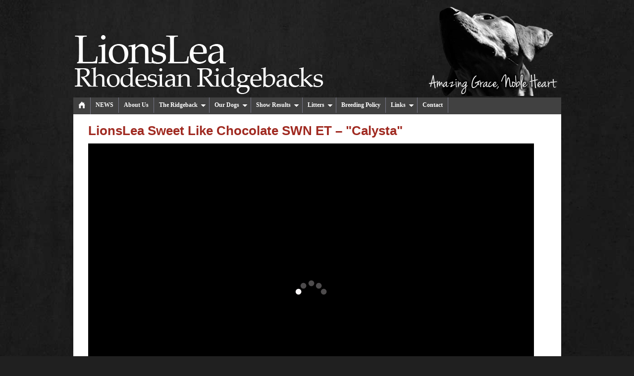

--- FILE ---
content_type: text/html
request_url: http://lionslea.com/dog-calysta.html
body_size: 7641
content:
<!DOCTYPE html>

<head>
<meta http-equiv="Content-Type" content="text/html; charset=utf-8" />

<meta name="description" content="Official website of LionsLea Kennel. Amazing Grace, Noble Heart"/>
<title>LionsLea Sweet Like Chocolate</title>

<link rel="stylesheet" type="text/css" href="stylish.css" />

<link rel="stylesheet" type="text/css" href="ddsmoothmenu.css" />
<link rel="stylesheet" type="text/css" href="ddsmoothmenu-v.css" />

<script type="text/javascript" src="https://ajax.googleapis.com/ajax/libs/jquery/2.1.3/jquery.min.js"></script>
<script type="text/javascript" src="ddsmoothmenu.js">
/***********************************************
* Smooth Navigational Menu- (c) Dynamic Drive DHTML code library (www.dynamicdrive.com)
* This notice MUST stay intact for legal use
* Visit Dynamic Drive at http://www.dynamicdrive.com/ for full source code
***********************************************/
</script>

<script type="text/javascript">
ddsmoothmenu.init({	mainmenuid: "LLMenu", orientation: 'h', classname: 'ddsmoothmenu', contentsource: "markup" //"markup" or ["container_id", "path_to_menu_file"]
})
</script>

<!-- Carousel -->

<script src="bgcarousel.js" type="text/javascript">

/***********************************************
* Background Image Carousel- © Dynamic Drive (www.dynamicdrive.com)
* This notice MUST stay intact for legal use
* Visit http://www.dynamicdrive.com/ for this script and 100s more.
***********************************************/

</script>

<script type="text/javascript">

var firstbgcarousel=new bgCarousel({
	wrapperid: 'mybgcarousel', //ID of blank DIV on page to house carousel
	imagearray: [
		['images/calysta_1.jpg, '']//<--no trailing comma after very last image element!
	],
	displaymode: {type:'auto', pause:3000, cycles:2, stoponclick:false, pauseonmouseover:true},
	navbuttons: ['gallery-left.gif', 'gallery-right.gif', 'gallery-up.gif', 'gallery-down.gif'], // path to nav images
	activeslideclass: 'selectedslide', // CSS class that gets added to currently shown DIV slide
	orientation: 'h', //Valid values: "h" or "v"
	persist: true, //remember last viewed slide and recall within same session?
	slideduration: 500 //transition duration (milliseconds)
})

</script>

<!-- End Carousel -->

</head>

<body>

<div class="pagecontainer">

    <div class="headercontainer">
        <img src="images/design-header.png" width="984" height="184" />
  </div>
    
    <div id="LLMenu" class="ddsmoothmenu">
    <script language="JavaScript" src="menu.js"></script>
    </div>
    
    <div class="contentcontainer">
        <h1>LionsLea Sweet Like Chocolate SWN ET – &quot;Calysta&quot;</h1>
      <div id="mybgcarousel" class="bgcarousel"></div>
      <p>Dob 14 Feb 2022</p>
          
      <!---<p>Championship points 100+</p>--->
	<p>Owned by Kym Balcomb and Giles Evans</p>
      <h1>Pedigree </h1>
      <table cellpadding="5" cellspacing="0" class="tableformatter">
        <tbody>
        <tr>
          <td class="pedigree" rowspan="8"><b>Sire:</b> Ch Lionslea The Equalizer</td>
          <td class="pedigree" rowspan="4"><b>S:</b> MBISS Grand Ch Dykumos Deives Thunder Heart (Imp USA)</td>
          <td class="pedigree" rowspan="2"><b>S:</b> Am Gr Ch Paradigm Aariel's Undisputed CD RN</td>
	    <td class="pedigree"><b>S:</b> BISS Am Ch Kimani's Aires Above The Ground JC ROM</td>
        </tr>
	  <tr>
	    <td class="pedigree"><b>D:</b> Am Ch Paradigm's First Lady Of Song ROM</td>
        </tr>
	  <tr>
          <td class="pedigree" rowspan="2"><b>D:</b> Am Gr Ch Votre Amour Auksinis Feniksas ET</td>
	    <td class="pedigree"><b>S:</b> MBISS MRUBISS MBIG Dual Ch (T) Gr Ch Bartess Wild Triumph TSDX ET ROM</td>
        </tr>
	  <tr>
	    <td class="pedigree"><b>D:</b> Int/Ltu/Est/Blr Ch Neila Sinbest</td>
        </tr>
        <tr>
          <td class="pedigree" rowspan="4"><b>D:</b> Ch LionsLea For Your Eyes Only [Liver]</td>
          <td class="pedigree" rowspan="2"><b>S:</b> Ch Cedarrose Blues Brother (AI)</td>
	    <td class="pedigree"><b>S:</b> Ch Ozrhode Dia Jungle Blues</td>
        </tr>
	  <tr>
	    <td class="pedigree"><b>D:</b> Ch Caprivi By Intent (AI)</td>
        </tr>
        <tr>
          <td class="pedigree" rowspan="2"><b>D:</b>  Ch Lionslea Beautiful Dawn [Liver]</td>
          <td class="pedigree"><b>S:</b> MBISS MRUBISS MBIG Dual Ch (T) Gr Ch Bartess Wild Triumph TSDX ET ROM</td>
        </tr>
	  <tr>
	    <td class="pedigree"><b>D:</b> Ch Sixemm Justa Girl Scout (ai) [Liver]</td>
	  </tr>
        <tr>

	    <td rowspan="8" class="pedigree"><b>Dam:</b> Ch LionsLea Got My Heart Hypnotic</td>
          <td class="pedigree" rowspan="4"><b>S:</b> Ch Macumazahn First Mission</td>
          <td class="pedigree" rowspan="2"><b>S:</b> Rex Ventors Ridishia Maverick (Imp Swe)</td>
	    <td class="pedigree"><b>S:</b> Swd Ch Rex Ventors Jabailey (Imp Swe)</td>
        </tr>
	  <tr>
	    <td class="pedigree"><b>D:</b> MBISS Int Ch Nord Ch Rex Ventors Helinn (Imp Swe)</td>
        </tr>
	  <tr>
          <td class="pedigree" rowspan="2"><b>D:</b> Macumazahn Dream Weaver ROM</td>
	    <td class="pedigree"><b>S:</b> BISS Ch Zimbalooba Boom Man</td>
	   <tr>
          <td class="pedigree"><b>D:</b> Macumazahn Creepn Uponu</td>
        </tr>
        </tr>
	  <tr>
	    <td rowspan="4" class="pedigree"><b>D:</b> RUBISS Ch LionsLea From Heart To Eternity</td>
          <td class="pedigree" rowspan="2"><b>S:</b>  MBISS Grand Ch Dykumos Deives Thunder Heart (Imp USA)</td>
          <td class="pedigree"><b>S:</b> Am Gr Ch Paradigm Aariel's Undisputed CD RN</td>
        </tr>
	   <tr>
          <td class="pedigree"><b>D:</b> Am Gr Ch Votre Amour Auksinis Feniksas ET</td>
        </tr>
 	  <tr>
	    <td rowspan="2" class="pedigree"><b>D:</b> Ch Sixemm Justa Girl Scout (ai) [Liver]</td>
          <td class="pedigree"><b>S:</b> MBISS MRUBISS Dual Ch (T) Bartess Wild Triumph TSDX ET</td>
        </tr>
        <tr>
          <td class="pedigree"><b>D:</b> Aust Ch Huntingridge Summer Rain [Liver]</td>
        </tr>
	</tbody>
      </table>
      <br />
      <h1> <br />
      </h1>
      <!---<h1>Show Critiques</h1>
      <p><strong>RHODESIAN RIDGEBACK CLUB of VICTORIA SPECIALTY – March 2012 <br />
            Judge: Ms Cindy Burton (Qld) – Baby Puppy Bitch Class
            </strong>
      <p>Presents well with good bone and strong front; excellent depth of chest and length of body although would like ribbing a little longer for the length; head strong with good planes and good pigment; a touch throaty but elegant arch of neck and shoulder to elbow line is ideal.</p>
              <p>Result: 4th Baby Puppy Bitch Class</p>
              <p><strong>                RHODESIAN RIDGEBACK CLUB of VICTORIA SPECIALTY – March 2013 <br />
              Judge: Ms Petra Stracke (Germany) – Junior Bitch Class
            </strong></p>
              <p>Young liver lady with feminine head, prefer a little bit more stop, very good deep of muzzle, clear throat and strong neck, good top line, very good front and deep of chest and fore chest, correct angulation and a very good mover</p>
              Result: 3rd Junior Bitch Class</p>
      <p>&nbsp;</p>--->
</div>
    
    <div class="footercontainer">
    	<div class="footercontainer">
    	<p><a href="copyright.html">Copyright, Privacy &amp; Disclaimer</a> - LionsLea © 2007-
	<script language="JavaScript" type="text/javascript">
    		now = new Date
    		theYear=now.getYear()
    		if (theYear < 1900)
    		theYear=theYear+1900
   		 document.write(theYear)
	</script>
	</p>
<img src="footer-quote.png">
    </div>
    
</div>

</body>
</html>


--- FILE ---
content_type: text/css
request_url: http://lionslea.com/stylish.css
body_size: 5500
content:
@charset "utf-8";
/* CSS Document */

A:link, A:active, A:visited {
	text-decoration: underline;
	color: #a02a21;
	outline: none;
}	
A:hover {
	color: #790000;
	text-decoration: underline;
	outline: none;
}
a img{
	border:none;
	outline:none;
}
img { border: 0; }
h1, h2, h3, h4, h5, h6 {
	margin: 0;
	padding: 0;	
}

html, body {
	margin: 0;
	padding: 0;
	height:100%
}
body { 
	background:url(images/design-background.jpg) top no-repeat #202020 fixed;
	background-size: cover;
	/*background:#fff;*/
}
body, td {
	font-family: Arial, Helvetica, sans-serif;
	font-size: 10pt;
	color: #000;
}
.body, .body p, .body li {
	font-family: Arial, Helvetica, sans-serif;
	font-size: 13px;
	color: #000;
	margin: 2px 0 2px 0;
}
.pagecontainer {
	width:985px;
	min-height:100%;
	position:absolute;
    top: 0px;
    left: 50%;
    margin-left: -492px;
	padding:10px 0 20px 0;
}

.contentcontainer {
	width:925px;
    padding:15px 30px 20px 30px;
	background:#FFF;
}
.footercontainer {
	width:985px;
    padding:2px 0 0 0;
	text-align:right;
	color:#FFF;
	font-size:10px;
}

#indent {margin-left: 80px;}


.contentcontainer p {
	margin: 3px 0 12px 2px;	
	padding: 0;
	font-family: Arial, Helvetica, sans-serif;
	font-size: 13px;
	color: #000;
}
.contentcontainer img {
	margin:5px;
}
.contentcontainer ul li {
	font-family: Arial, Helvetica, sans-serif;
	font-size: 13px;
	list-style: disc outside none;
	color: #000;
}
.contentcontainer ul li ul li {
	font-family: Arial, Helvetica, sans-serif;
	font-size: 13px;
	list-style: circle outside none;
	color: #000;
}
.contentcontainer ul ul li {
	font-family: Arial, Helvetica, sans-serif;
	font-size: 13px;
	list-style: circle outside none;
	color: #000;
}
.contentcontainer ul {
	font-family: Arial, Helvetica, sans-serif;
	font-size: 13px;
	list-style: disc outside none;
	margin: 3px 0 12px 20px;
	line-height:18px;
}
.tableformatter ul {
	margin: 3px 0 12px 0;
}
.tableformatter ul li {
	margin: 0 10px 0 0;
}
.contentcontainer ol {
	font-family: Arial, Helvetica, sans-serif;
	font-size: 13px;
	list-style: decimal outside none;
	margin: 3px 0 12px 40px;
	line-height:18px;
}
.contentcontainer h1 {
	margin: 3px 0 10px 0;
	padding:0;
	font-family: Arial, Helvetica, sans-serif;
	font-size: 26px;
	font-weight: bold;
	color: #a02a21;
}
.contentcontainer h2 {
	margin: 3px 0 12px 0;
	padding:0;
	font-family: Arial, Helvetica, sans-serif;
	font-size: 18px;
	font-weight: bold;
	color: #333;
	
}
.contentcontainer h3 {
	margin: 8px 0 4px 0;
	padding: 0;
	font-family: Arial, Helvetica, sans-serif;
	font-size: 14px;
	font-weight: bold;
	color: #a02a21;
	
}
.contentcontainer h4 {
	margin: 8px 0 4px 0;
	padding: 0;
	font-family: Arial, Helvetica, sans-serif;
	font-size: 14px;
	font-weight: bold;
	color: #333;
}

.contentcontainer h5 {
	margin: 8px 0 4px 0;
	padding: 0;
	font-family: Arial, Helvetica, sans-serif;
	font-size: 12px;
	font-weight: bold;
	color: #a02a21;
	
}
.contentcontainer h6 {
	margin: 8px 0 3px 0;
	padding: 0;
	font-family: Arial, Helvetica, sans-serif;
	font-size: 10px;
	font-weight: bold;
	color: #a02a21;
}

.contentcontainer ol {
	margin: 5px 0px 15px 20px;
}

.contentcontainer a, .contentcontainer a:active, .contentcontainer a:visited {
	color:#a02a21;
}

.contentcontainer a:hover {
	color:#F00;
}



/* Here be table formatting lists */

.tableformatter {
	border-left: 1px solid #999;
	border-bottom: 1px solid #999;
	margin: 0px 0px 15px 0px;
	padding:0;
	color: #3d6384;
	border-collapse:: collapse;
	background: #fff;
}
.tableformatter TD {
	border-right: #999 1px solid;
	border-top: #999 1px solid;
	padding: 3px;
	vertical-align:: top;
	empty-cells: show;
	background:#fff;
}
.tableformatter TH {
	border: #999 1px solid;
	padding: 3px;
	color: #fff;
	background: #fff8ea;
	text-align:left;
	font-weight:normal;
}

.tableformatter H4 A {
	color: #4DB4CA;
	margin-top: 0;
}

.extract {
	border: #a02a21 1px solid;
	margin: 2% 7%;
	padding: 10px;
	background: #FFF4EC;
}
.extract h1, .extract h2, .extract h3, .extract h4, .extract p {
	margin:0;
	padding:0;
}
.extract ul, .extract li {
	margin:5px 10px 5px 20px;
	padding:0;
}





.footercontainer a:link, .footercontainer a:active, .footercontainer a:visited {
	text-decoration: underline;
	color: #fff;
	outline: none;
}	
.footercontainer a:hover {
	color: #F00;
	text-decoration: underline;
	outline: none;
}


/* Carousel */

div.bgcarousel{ /* CSS for main carousel container */
background: black url(ajaxload.gif) center center no-repeat; /* loading gif while caoursel is loading */
width:900px; /* default dimensions of carousel */
height:582px;
}

img.navbutton{ /* CSS for the nav buttons */
margin:5px;
opacity:0.7;
}

div.slide{ /* CSS for each image's DIV container within main container */
background-color: black;
background-position: center center; /* center image within carousel */
background-repeat: no-repeat;
background-size: cover; /* CSS3 property to scale image within container? "cover" or "contain" */
color: black;
}

div.selectedslide{ /* CSS for currently selected slide */
}

div.slide div.desc{ /* DIV that contains the textual description inside .slide */
position: absolute;
color: white;
left: 40px;
top: 100px;
width:200px;
padding: 10px;
font: bold 16px sans-serif, Arial;
text-shadow: 0 -1px 1px #8a8a8a; /* CSS3 text shadow */
z-index:5;
}

div.selectedslide div.desc{ /* CSS for currently selected slide's desc div */
}

div.slide div.desc h2{
font-size:150%;
margin:0;
}

div.slide div.desc a{
color:yellow;
text-decoration:none;
}

--- FILE ---
content_type: application/javascript
request_url: http://lionslea.com/menu.js
body_size: 6214
content:
// JavaScript Document
document.write('<ul>');
document.write('<li><a href="index.html"><img src="images/menu_home.png" /></a></li>');
document.write('<li><a href="news.html">NEWS</a></li>');
document.write('<li><a href="about.html">About Us</a></li>');
document.write('<li><a href="#">The Ridgeback</a>');
document.write('  <ul>');
document.write('  <li><a href="breed-history.html">Breed History</a></li>');
document.write('  <li><a href="breed-standard.html">Breed Standard</a></li>');
document.write('  <li><a href="breed-information.html">Breed Information</a></li>');
document.write('  <li><a href="breed-health.html">Health</a></li>');
document.write('  <li><a href="breed-feeding.html">Feeding</a></li>');
document.write('  <li><a href="breed-training.html">Training</a></li>');
document.write('  <li><a href="puppy-planning.html">Planning &amp; Puppy Care</a></li>');
document.write('  </ul>');
document.write('</li>');
document.write('<li><a href="#">Our Dogs</a>');
document.write('  	<ul>');
document.write('  	<li><a href="#">The Girls</a>');
document.write('  		<ul>');
document.write('  		<li><a href="dog-sassy.html">Sassy</a></li>');
document.write('  		<li><a href="dog-asha.html">Asha</a></li>');
document.write('  		<li><a href="dog-sabrina.html">Sabrina</a></li>');
document.write('  		<li><a href="dog-delta.html">Delta</a></li>');
document.write('  		<li><a href="dog-grace.html">Grace</a></li>');
document.write('  		<li><a href="dog-eden.html">Eden</a></li>');
document.write('  		<li><a href="dog-kara.html">Kara</a></li>');
document.write('  		<li><a href="dog-mello.html">Mello</a></li>');
document.write('  		<li><a href="dog-sugar.html">Sugar</a></li>');
document.write('  		<li><a href="dog-calysta.html">Calysta</a></li>');
document.write('  		<li><a href="dog-freyja.html">Freyja</a></li>');
document.write('  		<li><a href="dog-jemima.html">Jemima</a></li>');
document.write('  		<li><a href="dog-harriet.html">Harriet</a></li>');
document.write('  		<li><a href="dog-savanah.html">Savanah</a></li>');
document.write('  		<li><a href="dog-ziva.html">Ziva</a></li>');
document.write('  		<li><a href="dog-jayda.html">Jayda</a></li>');
document.write('  		<li><a href="dog-gidget.html">Gidget</a></li>');
document.write('  		</ul>');
document.write('	</li>');
document.write('  	<li><a href="#">The Boys</a>');
document.write('  		<ul>');
document.write('  		<li><a href="dog-otis.html">Otis</a></li>');
document.write('  		<li><a href="dog-tendai.html">Tendai</a></li>');
document.write('  		<li><a href="dog-bruno.html">Bruno</a></li>');
document.write('  		<li><a href="dog-romeo.html">Romeo</a></li>');
document.write('  		<li><a href="dog-thor.html">Thor</a></li>');
document.write('  		<li><a href="dog-denzel.html">Denzel</a></li>');
document.write('  		<li><a href="dog-orson.html">Orson</a></li>');
document.write('  		<li><a href="dog-reuben.html">Reuben</a></li>');
document.write('  		<li><a href="dog-jasper.html">Jasper</a></li>');
document.write('  		<li><a href="dog-george.html">George</a></li>');
document.write('  		<li><a href="dog-thad.html">Thad</a></li>');
document.write('  		<li><a href="dog-bronson.html">Bronson</a></li>');
document.write('  		<li><a href="dog-rufio.html">Rufio</a></li>');
document.write('  		<li><a href="dog-tyson.html">Tyson</a></li>');
document.write('  		<li><a href="dog-kheldar.html">Kheldar</a></li>');
document.write('  		</ul>');
document.write('	</li>');
document.write('  	<li><a href="#">Afghan Hound</a>');
document.write('  		<ul>');
document.write('  		<li><a href="dog-hope.html">Hope</a></li>');
document.write('  		</ul>');
document.write('	</li>');
document.write('  </ul>');
document.write('</li>');
document.write('<li><a href="#">Show Results</a>');
document.write('  	<ul>');
document.write('  	<li><a href="show-results-2025.html">Current</a></li>');
document.write('  	<li><a href="#">Past</a>');
document.write('  		<ul>');
document.write('  		<li><a href="show-results-2024.html">2024</a></li>');
document.write('  		<li><a href="show-results-2023.html">2023</a></li>');
document.write('  		<li><a href="show-results-2022.html">2022</a></li>');
document.write('  		<li><a href="show-results-2021.html">2021</a></li>');
document.write('  		<li><a href="show-results-2020.html">2020</a></li>');
document.write('  		<li><a href="show-results-2019.html">2019</a></li>');
document.write('  		<li><a href="show-results-2018.html">2018</a></li>');
document.write('  		<li><a href="show-results-2017.html">2017</a></li>');
document.write('  		<li><a href="show-results-2016.html">2016</a></li>');
document.write('  		<li><a href="show-results-2015.html">2015</a></li>');
document.write('  		<li><a href="show-results-2014.html">2014</a></li>');
document.write('  		<li><a href="show-results-2013.html">2013</a></li>');
document.write('  		<li><a href="show-results-2012.html">2012</a></li>');
document.write('  		<li><a href="show-results-2011.html">2011</a></li>');
document.write('  		<li><a href="show-results-2010.html">2010</a></li>');
document.write('  		<li><a href="show-results-2009.html">2009</a></li>');
document.write('  		<li><a href="show-results-2008.html">2008</a></li>');
document.write('  		</ul>');
document.write('	</li>');
document.write('  	</ul>');
document.write('</li>');
document.write('<li><a href="#">Litters</a>');
document.write('  <ul>');
document.write('  <li><a href="litters-planned.html">Planned</a></li>');
document.write('  <li><a href="litters-current.html">Current</a></li>');
document.write('  <li><a href="litters.html">Past</a></li>');
document.write('  </ul>');
document.write('</li>');
document.write('<li><a href="breeding-policy.html">Breeding Policy</a></li>');
document.write('<li><a href="#">Links</a>');
document.write('  <ul>');
document.write('  <li><a href="links-governing-bodies.html">Governing Bodies</a></li>');
document.write('  <li><a href="links-friends.html">Friends &amp; Favourites</a></li>');
document.write('  <li><a href="links-useful.html">Useful Links</a></li>');
document.write('  </ul>');
document.write('</li>');
document.write('<li><a href="contact.html">Contact</a></li>');
document.write('</ul>');
document.write('<br style="clear: left" />');